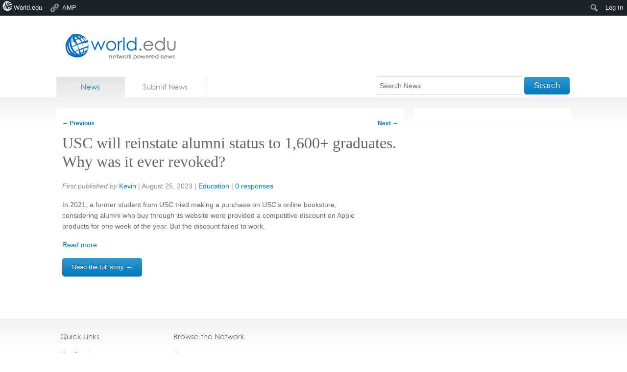

--- FILE ---
content_type: text/html; charset=utf-8
request_url: https://accounts.google.com/o/oauth2/postmessageRelay?parent=https%3A%2F%2Fnews.world.edu&jsh=m%3B%2F_%2Fscs%2Fabc-static%2F_%2Fjs%2Fk%3Dgapi.lb.en.OE6tiwO4KJo.O%2Fd%3D1%2Frs%3DAHpOoo_Itz6IAL6GO-n8kgAepm47TBsg1Q%2Fm%3D__features__
body_size: 159
content:
<!DOCTYPE html><html><head><title></title><meta http-equiv="content-type" content="text/html; charset=utf-8"><meta http-equiv="X-UA-Compatible" content="IE=edge"><meta name="viewport" content="width=device-width, initial-scale=1, minimum-scale=1, maximum-scale=1, user-scalable=0"><script src='https://ssl.gstatic.com/accounts/o/2580342461-postmessagerelay.js' nonce="vKefTXstadwkTEIUoMttow"></script></head><body><script type="text/javascript" src="https://apis.google.com/js/rpc:shindig_random.js?onload=init" nonce="vKefTXstadwkTEIUoMttow"></script></body></html>

--- FILE ---
content_type: text/css
request_url: https://news.world.edu/wp-content/themes/news.world.edu/style.css
body_size: 1578
content:
/*
	Theme Name: World.edu News
	Description: Social News theme for news.world.edu
	Author: Nick Ryall
	Version: 1.0
	Template: world.edu
*/

	@import url("../world.edu/style.css");
	
	
/* =Override Default Logo
-------------------------------------------------------------- */

	#logo {
		background: url(images/logo.png) no-repeat;
	}
	
/* = Voting
-------------------------------------------------------------- */
	
	.wdpv_voting {
		background: url('images/vote.png') no-repeat bottom;
		border: 1px solid #dcdcdc;
		-webkit-border-radius: 8px;
		-moz-border-radius: 8px;
		border-radius: 8px;
		width: 65px;
	}
	.wdpv_vote_result_output {
		border-bottom: 1px solid #dcdcdc;
		color: #077EC1;
		display: block;
		font-size: 18px;
		text-align: center;
		padding: 3px;
		min-height: 20px;
	}
	.result-list .hentry img{
	
	    max-width:82px !important;
	    width:82px !important;
	}
	}
	.wdpv_vote_up,
	.wdpv_vote_down  {
		background: url('images/thumbs.png') no-repeat 5px 5px;
		cursor: pointer;
		display: block;
		float: left;
		height: 30px;
		width: 30px;
	}
	.wdpv_vote_up {
		border-right: 1px solid #dcdcdc;
		padding-right: 2px;
	}
	.wdpv_vote_down {
		background-position: -25px 5px;
		margin-right: 0;
	}
	

/* = Homepage 
-------------------------------------------------------------- */
	
	#home-search {
		padding-top: 10px;
	}
	#home-search .field {
		margin-bottom: 0;
	}
	#home-search label {
		display: none;
	}
	#home-search .text {
		width: 350px;
	}
	#home-search select {
		width: 170px;
	}
	#home-search .tzSelect {
		position: relative;
		bottom: -12px;
	}
	#home-search .button {
		font-size: 14px;
	}
	
	
/* = Tabs 
-------------------------------------------------------------- */

	#tabs a {
		padding: 12px 17px;
	}
	#tabs li:first-child a {
		margin-right: 3px;
	}
	
/* = Filtering 
-------------------------------------------------------------- */
	
	#sub-filter {
		background: #fff;
		margin-bottom: 2px;
		overflow: hidden;
		padding: 12px;
	}
	#sub-filter li {
		float: left;
	}
	#sub-filter li a {
		display: block;
		margin-right: 22px;
		padding: 8px 12px;
	}
	#sub-filter li a.active {
		background: #f4f4f4;
		-webkit-border-radius: 5px;
		-moz-border-radius: 5px;
		border-radius: 5px;
	}

/* = Hentry
-------------------------------------------------------------- */
	
	.hentry header dl {
	    margin-bottom: 20px;
	}
	.hentry .entry-content {
	   font-size: 14px;
	   line-height: 22px;
	   margin-bottom: 16px;
	}
	

/* = Single Post
-------------------------------------------------------------- */	
	
	.single-post .content .thumbnail {
		float: left;
	}
	.single-post .content .thumbnail img {
		border: 1px solid #DCDCDC;
		float: left;
		padding: 5px;
	}
	.single-post .wdpv_voting {
		float: right;
	}
	.single-post .content .entry-content {
		margin: 0 80px 0 0;
		padding-bottom: 20px;
	}
	.single-post .content .with-thumb .entry-content {
		margin: 0 80px 0 130px;
	}
	.single-post .content .entry-content .button {
		font-size: 13px;
	}
	.tags a {
		display: inline-block;
		float: none;
	}
	.tags a:first-of-type {
		margin-left: 5px;
	}
	.favicon img {
		border: 1px solid #dcdcdc;
		padding: 1px;
		position: relative;
		bottom: -3px; 
		height: 16px;
		width: 16px;
	}

/* = Loop
-------------------------------------------------------------- */
	.result-header {
		overflow: visible;
	}
	.result-list .hentry:first-child  {
		padding-top: 2em;
	}
	.result-list header dl {
	    margin-bottom: 20px;
	}
	.result-list .wdpv_voting {
		float: right;
	}
	.result-list .entry-title {
		width: auto;
	}
	.result-list .thumbnail img {
		margin-right: 0;
	}
	.result-list .wrap {
		margin: 0 90px 0 0;
	}
	.result-list .with-thumb .wrap {
		margin: 0 90px 0 100px;
	}
	.result-list .hentry.with-thumb p {
		margin-left: 0;
	}
	.result-list .entry-summary {
		font-size: 14px;
		line-height: 22px;
		margin-bottom: 16px;
		margin-bottom: 12px;
	}
	.result-list .hentry .favicon img {
		float: none;
		display: inline-block;
		margin-right: 2px;
		padding: 1px;
		height: 16px;
		width: 16px;
	}
	.lte8 result-list .hentry .favicon img {
		display: inline;
		zoom: 1;
	}

/* = Register & Submit News 
-------------------------------------------------------------- */	
	
	.col-1 {
	    float: left;
	    width: 48%;
	}
	.col-2 {
	    float: right;
	    width: 48%;
	}
	.col-1 h2,
	.col-2 h2,
	.registration h2 {
		margin-bottom: 22px;
	}
	
	.full .col-1 .text,
	.full .col-2  .text,
	.full .col-1  textarea,
	.full .col-2  textarea {
		width: 304px;
	}
	

/* = Preview Post
-------------------------------------------------------------- */
	
	.result-list .preview {
		border-bottom: 2px solid #F4F4F4;
		border-top: 2px solid #F4F4F4;
		margin: 0 -22px 35px -10px;
		overflow: hidden;
		padding: 12px;
	}
	.result-list .preview .left {
		float: left;
	}
	.result-list .preview .wrap.with-thumb {
		margin-left:  100px;
	}
	.result-list .preview .wrap p {
		margin-bottom: 0;
	}
	.result-list .preview .entry-summary {
		margin-bottom: 6px;
	}
	.result-list .preview .thumbnail {
		display: none;
	}
	.result-list .preview .thumbnail.active {
		display: block;
	}
	.result-list .preview nav {
		display: block;
		margin-top: 22px;
		clear: both;
		font-size: 12px;
		padding: 5px 0;
	}
	.result-list .preview nav span {
		display: inline-block;
		text-align: center;
		width: 48px;
	}
	.result-list .preview nav a {
		cursor: pointer;
		border: 1px solid #dcdcdc;
		display: inline-block;
		padding: 0 3px;
		-webkit-border-radius: 2px;
		-moz-border-radius: 2px;
		border-radius: 2px;
		padding-top: 2px;
	}
	.result-list .preview .manual {
		color: #888;
		font-size: 11px;
		line-height: 1.4em;
		margin-top: -2px;
	}
	/* Manual thumbnail field */
	.hide {
		display: none;
	}
	#manual-thumbnail {
		width: 470px;
	}
	#manual-thumbnail label {
		float: left;
	}
	#manual-thumbnail strong.error {
		display: block;
		float: right;
		margin: -18px 6px 0 0;
	}
	#manual-thumbnail input {
		clear: both;
	}

/* = Widgets
-------------------------------------------------------------- */	

	
	/* Partner Network */
	
		.widget-partner-network a p {
			color: #848585;
			font-size: 14px;
			margin-bottom: 1em;
		}
		.widget-partner-network img {
			display: block;
			margin-bottom: 20px;
		}
	
	/* Recent Posts */

	.sidebar-posts img {
		border: 1px solid #dcdcdc;
		display: block;
		float: left;
	}
	.sidebar-posts .hentry:last-child {
		margin-bottom: 0;
		padding-bottom: 0;
	}
	.sidebar-posts .entry-title {
		clear: none;
		font-size: 18px;
		font-weight: normal;
		margin-bottom: 0;
		padding-right: 0;
	}
	.sidebar-posts .entry-title a {
		font-weight: normal;
	}
	.sidebar-posts .entry-title a:hover {
		text-decoration: none;
	} 
	
	/* Hot Stories */
		#sidebar .Wdpv_WidgetPopular em {
			color: #CD7104;
		}
		#sidebar .hot-stories .hentry {
			border-bottom: 1px solid #dcdcdc;
			min-height: 4em;
			overflow: hidden;
			padding: 18px 0;
		}
		#sidebar .hot-stories .hentry:first-child {
			padding-top: 0;
		}
		#sidebar .hot-stories .hentry:last-child {
			border-bottom: none;
			padding-bottom: 0;
		}
		#sidebar .hot-stories .entry-title {
			font-size: 16px;
		}
		#sidebar .hot-stories .entry-title  span {
			color: #0079BF;
			font-family: Arial, sans-serif;
			font-size: 11px;
			font-style: italic;
		}
		#sidebar .hot-stories .with-thumb .entry-title {
			margin-left: 70px;
		}
	
	/* Network Posts */
		.network-posts .hentry {
			border-bottom: none;
			overflow: hidden;
			min-height: 5em;
			padding-bottom: 1.625em;
		}
		.network-posts img {
			border: 1px solid #dcdcdc;
			display: block;
			float: left;
		}
		.widget.network-posts .entry-title {
			clear: none;
			font-size: 16px;
			font-weight: normal;
			margin-bottom: 0 !important;
			padding: 0;
		}
		.network-posts .hentry p {
			color: #888;
			font-size: 11px;
			line-height: 1.5em;
		}
		.network-posts .hentry p a {
			display: block;
		}
		.orgs .with-logo .entry-title,
		.orgs .with-logo p {
			margin-left: 95px;
		}
		.network-posts .posts .with-logo .entry-title{
			margin-left: 65px;
		}
		.network-posts footer {
			padding-top: 6px;
		}
	